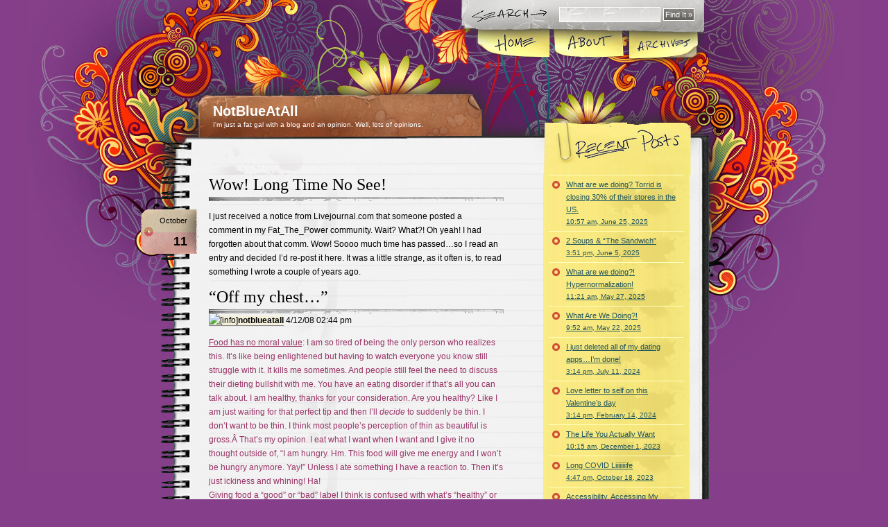

--- FILE ---
content_type: text/html; charset=UTF-8
request_url: https://www.notblueatall.com/archives/wow-long-time-no-see/
body_size: 15509
content:
<!DOCTYPE html PUBLIC "-//W3C//DTD XHTML 1.0 Transitional//EN" "http://www.w3.org/TR/xhtml1/DTD/xhtml1-transitional.dtd">
<html xmlns="http://www.w3.org/1999/xhtml" lang="en-US">

<head profile="http://gmpg.org/xfn/11">
<meta http-equiv="Content-Type" content="text/html; charset=UTF-8" />

<title>NotBlueAtAll  &raquo; Blog Archive   &raquo; Wow! Long Time No See!</title>

<link rel="stylesheet" href="https://www.notblueatall.com/wp-content/themes/notebook-chaos/style.css" type="text/css" media="screen" />
<link rel="alternate" type="application/rss+xml" title="NotBlueAtAll RSS Feed" href="https://www.notblueatall.com/feed/" />
<link rel="pingback" href="https://www.notblueatall.com/xmlrpc.php" />

<meta name='robots' content='max-image-preview:large' />
<link rel="alternate" type="application/rss+xml" title="NotBlueAtAll &raquo; Wow! Long Time No See! Comments Feed" href="https://www.notblueatall.com/archives/wow-long-time-no-see/feed/" />
<link rel="alternate" title="oEmbed (JSON)" type="application/json+oembed" href="https://www.notblueatall.com/wp-json/oembed/1.0/embed?url=https%3A%2F%2Fwww.notblueatall.com%2Farchives%2Fwow-long-time-no-see%2F" />
<link rel="alternate" title="oEmbed (XML)" type="text/xml+oembed" href="https://www.notblueatall.com/wp-json/oembed/1.0/embed?url=https%3A%2F%2Fwww.notblueatall.com%2Farchives%2Fwow-long-time-no-see%2F&#038;format=xml" />
<style id='wp-img-auto-sizes-contain-inline-css' type='text/css'>
img:is([sizes=auto i],[sizes^="auto," i]){contain-intrinsic-size:3000px 1500px}
/*# sourceURL=wp-img-auto-sizes-contain-inline-css */
</style>
<style id='wp-emoji-styles-inline-css' type='text/css'>

	img.wp-smiley, img.emoji {
		display: inline !important;
		border: none !important;
		box-shadow: none !important;
		height: 1em !important;
		width: 1em !important;
		margin: 0 0.07em !important;
		vertical-align: -0.1em !important;
		background: none !important;
		padding: 0 !important;
	}
/*# sourceURL=wp-emoji-styles-inline-css */
</style>
<style id='wp-block-library-inline-css' type='text/css'>
:root{--wp-block-synced-color:#7a00df;--wp-block-synced-color--rgb:122,0,223;--wp-bound-block-color:var(--wp-block-synced-color);--wp-editor-canvas-background:#ddd;--wp-admin-theme-color:#007cba;--wp-admin-theme-color--rgb:0,124,186;--wp-admin-theme-color-darker-10:#006ba1;--wp-admin-theme-color-darker-10--rgb:0,107,160.5;--wp-admin-theme-color-darker-20:#005a87;--wp-admin-theme-color-darker-20--rgb:0,90,135;--wp-admin-border-width-focus:2px}@media (min-resolution:192dpi){:root{--wp-admin-border-width-focus:1.5px}}.wp-element-button{cursor:pointer}:root .has-very-light-gray-background-color{background-color:#eee}:root .has-very-dark-gray-background-color{background-color:#313131}:root .has-very-light-gray-color{color:#eee}:root .has-very-dark-gray-color{color:#313131}:root .has-vivid-green-cyan-to-vivid-cyan-blue-gradient-background{background:linear-gradient(135deg,#00d084,#0693e3)}:root .has-purple-crush-gradient-background{background:linear-gradient(135deg,#34e2e4,#4721fb 50%,#ab1dfe)}:root .has-hazy-dawn-gradient-background{background:linear-gradient(135deg,#faaca8,#dad0ec)}:root .has-subdued-olive-gradient-background{background:linear-gradient(135deg,#fafae1,#67a671)}:root .has-atomic-cream-gradient-background{background:linear-gradient(135deg,#fdd79a,#004a59)}:root .has-nightshade-gradient-background{background:linear-gradient(135deg,#330968,#31cdcf)}:root .has-midnight-gradient-background{background:linear-gradient(135deg,#020381,#2874fc)}:root{--wp--preset--font-size--normal:16px;--wp--preset--font-size--huge:42px}.has-regular-font-size{font-size:1em}.has-larger-font-size{font-size:2.625em}.has-normal-font-size{font-size:var(--wp--preset--font-size--normal)}.has-huge-font-size{font-size:var(--wp--preset--font-size--huge)}.has-text-align-center{text-align:center}.has-text-align-left{text-align:left}.has-text-align-right{text-align:right}.has-fit-text{white-space:nowrap!important}#end-resizable-editor-section{display:none}.aligncenter{clear:both}.items-justified-left{justify-content:flex-start}.items-justified-center{justify-content:center}.items-justified-right{justify-content:flex-end}.items-justified-space-between{justify-content:space-between}.screen-reader-text{border:0;clip-path:inset(50%);height:1px;margin:-1px;overflow:hidden;padding:0;position:absolute;width:1px;word-wrap:normal!important}.screen-reader-text:focus{background-color:#ddd;clip-path:none;color:#444;display:block;font-size:1em;height:auto;left:5px;line-height:normal;padding:15px 23px 14px;text-decoration:none;top:5px;width:auto;z-index:100000}html :where(.has-border-color){border-style:solid}html :where([style*=border-top-color]){border-top-style:solid}html :where([style*=border-right-color]){border-right-style:solid}html :where([style*=border-bottom-color]){border-bottom-style:solid}html :where([style*=border-left-color]){border-left-style:solid}html :where([style*=border-width]){border-style:solid}html :where([style*=border-top-width]){border-top-style:solid}html :where([style*=border-right-width]){border-right-style:solid}html :where([style*=border-bottom-width]){border-bottom-style:solid}html :where([style*=border-left-width]){border-left-style:solid}html :where(img[class*=wp-image-]){height:auto;max-width:100%}:where(figure){margin:0 0 1em}html :where(.is-position-sticky){--wp-admin--admin-bar--position-offset:var(--wp-admin--admin-bar--height,0px)}@media screen and (max-width:600px){html :where(.is-position-sticky){--wp-admin--admin-bar--position-offset:0px}}

/*# sourceURL=wp-block-library-inline-css */
</style>
<style id='classic-theme-styles-inline-css' type='text/css'>
/*! This file is auto-generated */
.wp-block-button__link{color:#fff;background-color:#32373c;border-radius:9999px;box-shadow:none;text-decoration:none;padding:calc(.667em + 2px) calc(1.333em + 2px);font-size:1.125em}.wp-block-file__button{background:#32373c;color:#fff;text-decoration:none}
/*# sourceURL=/wp-includes/css/classic-themes.min.css */
</style>
<link rel="https://api.w.org/" href="https://www.notblueatall.com/wp-json/" /><link rel="alternate" title="JSON" type="application/json" href="https://www.notblueatall.com/wp-json/wp/v2/posts/869" /><link rel="EditURI" type="application/rsd+xml" title="RSD" href="https://www.notblueatall.com/xmlrpc.php?rsd" />
<meta name="generator" content="WordPress 6.9" />
<link rel="canonical" href="https://www.notblueatall.com/archives/wow-long-time-no-see/" />
<link rel='shortlink' href='https://www.notblueatall.com/?p=869' />
</head>
<body><div id="container">
  <div id="search">
    <form method="get" id="searchform" action="https://www.notblueatall.com/">
      <input type="text" value="" name="s" id="s" class="txtField" />
      <input type="submit" id="searchsubmit" class="btnSearch" value="Find It &raquo;" />
    </form>
  </div>
  <div id="menu-holder"><ul id="menu">
  <li id="home"><a href="/">Home</a></li>
  <li id="about"><a href="/?page_id=2">About</a></li>
  <li id="archives"><a href="/archives/">Archives</a></li>
</ul>
</div>
  <div id="title">
    <h2><a href="http://www.notblueatall.com/">NotBlueAtAll</a></h2>
    I&#039;m just a fat gal with a blog and an opinion.  Well, lots of opinions.</div>
</div>
<div id="content">
  <div class="col01">
        <div class="post" id="post-869">
      <h3><a href="https://www.notblueatall.com/archives/wow-long-time-no-see/" rel="bookmark" title="Permanent Link to Wow! Long Time No See!">Wow! Long Time No See!</a></h3>
      <div class="post-inner">
        <div class="date-tab"><span class="month">October</span><span class="day">11</span></div>
        <div class="thumbnail"></div>
		<p>I just received a notice from Livejournal.com that someone posted a comment in my Fat_The_Power community. Wait? What?! Oh yeah! I had forgotten about that comm. Wow! Soooo much time has passed&#8230;so I read an entry and decided I&#8217;d re-post it here. It was a little strange, as it often is, to read something I wrote a couple of years ago.</p>
<div>
<h3>&#8220;Off my chest&#8230;&#8221;</h3>
<div><a href="http://www.livejournal.com/userinfo.bml?user=notblueatall"><img decoding="async" src="http://l-stat.livejournal.com/img/userinfo.gif" alt="[info]" width="17" height="17" /></a><a href="http://www.livejournal.com/users/notblueatall/"><strong>notblueatall</strong></a><strong> </strong>4/12/08     02:44 pm</div>
</div>
<div><a name="cutid1"></a></p>
<div>
<p><span style="color: #993366;"><span style="text-decoration: underline;">Food has no moral value</span>:  I am so tired of being the only person who realizes this. It&#8217;s like  being enlightened but having to watch everyone you know still struggle  with it. It kills me sometimes. And people still feel the need to  discuss their dieting bullshit with me. You have an eating disorder if  that&#8217;s all you can talk about. I am healthy, thanks for your  consideration. Are you healthy? Like I am just waiting for that perfect  tip and then I&#8217;ll <em>decide</em> to suddenly be thin. I don&#8217;t want to  be thin. I think most people&#8217;s perception of thin as beautiful is  gross.Â That&#8217;s my opinion. I eat what I want when I want and I give it no  thought outside of, &#8220;I am hungry. Hm. This food will give me energy and  I won&#8217;t be hungry anymore. Yay!&#8221; Unless I ate something I have a  reaction to. Then it&#8217;s just ickiness and whining! Ha!<br />
Giving food a  &#8220;good&#8221; or &#8220;bad&#8221; label I think is confused with what&#8217;s &#8220;healthy&#8221; or not.  And if you eat a brownie, that&#8217;s not unhealthy. If I make brownies,  they&#8217;re quite healthy! I add extra protein and fruit and stuff and they  are delicious. But eating a Mrs. Field&#8217;s cookie isn&#8217;t &#8220;unhealthy&#8221;  either. It&#8217;s just a cookie. Unless your diet consists of nothing but  cookies, don&#8217;t worry about it.</p>
<p><span style="text-decoration: underline;">Being Fat is the worst thing in the world</span>:  When asked if you could choose to gain 100 LBS. that you could never  lose or lose a hand what would you choose? You&#8217;d be surprised at how  many people choose the hand! Being fat isn&#8217;t the end of the world. To  me. It isn&#8217;t easy, but it&#8217;s not the worst thing a person can go through  either. It&#8217;s not a moral issue. It&#8217;s not a choice. It is what it is. I&#8217;m  Fat. I&#8217;m okay with my Fat. It makes up the body that my husband love&#8217;s  and is attracted to. I love my body because it gets me places and does  things that I like to do. I don&#8217;t hate my body. I may hate my moles (ya  know?!) but not my entire body. I may dislike how my chin looks in a  picture or how my tummy rolls aren&#8217;t always working with me when it  comes to clothing, but whatevs. They&#8217;re my rolls to deal with.Â Not  yours. Don&#8217;t worry yourself about it. I&#8217;m not &#8220;big boned.&#8221; I&#8217;m just fat.  And that&#8217;s okay!<br />
It is especially difficult for me lately when  someone looks at me and I register a thought/emotion in their eyes.  Sometimes it&#8217;s pity. Sometimes it&#8217;s disgust. Sometimes it&#8217;s more like  anger/resentment. Sure every now and then I&#8217;ll get the more welcome &#8220;not  bad&#8221; look or pervy look from people, but not often. It&#8217;s the worst at  Valley Fair/Santana Row. If you&#8217;re unfamiliar, it&#8217;s the uber-designer  shopping mall/district in San Jose. I go there from time to time for  Torrid (mostly) and Samuel&#8217;s Jewelers to get my wedding set serviced (as  per the warranty). This morning in fact I was coming off an escalator  and another gal was getting on. She had dark glasses on, but I could  still see her eyes. She wa swearing a lovely jersy wrap dress in black  with a collar. Cute dress. Her bag was a bit overstated, you know the  giant designer kind that&#8217;s big right now. But she quite obviously looked  me up and down and then tossed her hair to one side as she looked away  dramatically. Giving me the impression that she did not feel I should be  there or anywhere in public. Had she said something she would have  gotten an earful, but we&#8217;re no long a society of outright confrontation.  No, that&#8217;d be awful. We coudln&#8217;t internally judge people by our own  standards that way. No&#8230;prejudice and eye rolling is way better. EW!<br />
I&#8217;ve  noticed lately that older women (and I mean 60&#8217;s &amp; 70&#8217;s and beyond  here&#8230;agists! don&#8217;t get me started) are split between giving me a  pleasant and endearing look or an all out disaproving stare. This amuses  me. Because I don&#8217;t care what people think of me and my fat body. It&#8217;s  mine. If I&#8217;d like an opinion, I&#8217;ll take a poll!</p>
<p><span style="text-decoration: underline;">Fat people are stupid</span>:  People look at me and assume I am stupid because I am fat. Like somehow  the fat spread into my brain meats and deleted the information stored  therein. Ha! My head and brain are of normal size and capacity! I am the  first to admit that I dropped out of High School. It&#8217;s a non-issue for  me. I&#8217;ve worked very hard and reached many varying heights of success  and satisfaction. I&#8217;m no genius, but I&#8217;m no idiot either! Just because I  sound like a valley girl with some street slang thrown in for good  measure (and my pleasure) doesn&#8217;t mean I can&#8217;t give a corporate  presentation that would knock your socks off! My Kung-Fu is the Best!</p>
<p><span style="text-decoration: underline;">Fat people eat too much and most of it is junk/fast food</span>:  This always kills me. I don&#8217;t eat McDonald&#8217;s or Burger King or even red  meat for that matter. I hate McDonald&#8217;s and haven&#8217;t touched the stuff  in years. I will on occasion grab some Taco Bell or Jack in the Box or  Wendy&#8217;s, but that doesn&#8217;t mean I&#8217;m ordering five bags worth of fries and  burgers, either. I don&#8217;t particularly like your typical junk food fair.  I enjoy fresh baked goods made with love. I enjoy cereal like there&#8217;s  no tomorrow&#8230;but that doesn&#8217;t mean I overeat. I eat what is necessary  for my energy needs. I may eat far less than my husband and some  friends, I may eat more. Why does this matter to you? What I eat is my  business, not yours. Don&#8217;t presume that because I&#8217;m taking a bite of  food it&#8217;s what I&#8217;ll be doing all day every day for ever. What amazes me  is how little most people know about food. I&#8217;ve read a lot and  researched a bit and though I&#8217;m no expert I am always amazed at people&#8217;s  insistance on something being &#8220;healthy&#8221; when it is obviously (to me)  not healthy at all.</p>
<p><span style="text-decoration: underline;">Fat people are lonely and will never find a mate</span>:  Bullshit! Ask my friends, I was rarely without a boyfriend. I was a  serial monogamist, but rarely lonely. For me it was simple: Guys like  big boobs and I have them. Ha! There&#8217;s more to it obviously, but my fat  rarely got in the way. I&#8217;ve dated big guys and little guys tall guys and  athletic guys. There is no one type of guy that likes big girls. I  chose my mates based on my own preferences and attractions, not on  size/shape. My husband is of average build (maybe on the skinnier end).  He&#8217;s a solid medium. He doesn&#8217;t sturggle to stay thin or to lose or gain  weight. He loves my bigness and has no problem &#8220;finding&#8221; my girly  bits&#8230;believe me! We are equally attracted to each other (our sex  drives are just in different gears at times) and have a deep, meaningful  and sometimes intellectual relationship. We&#8217;re normal. We&#8217;re best  friends. We&#8217;re in love (ten years as of 4/24/08). My fatness doesn&#8217;t  come up. It&#8217;s not a problem for either of us. He saw no reason why we  shouldn&#8217;t go to Maui and take a helicopter ride (no regrets, it was  beautiful and amazing) and wear a bathing suit on the beaches. While I  was self-conscious at the time, I am so proud that I overcame it and we  had a blast!</p>
<p><span style="text-decoration: underline;">Fat people sit on the couch and watch TV all day/night</span>:  And we jump and play and ride and skip and whatever the hell else we  want. I play some mean badminton! I like to swim (when the pool isn&#8217;t  full of kids) and boogie board (my version of anyhow) and play frisbee  and bocce ball. I&#8217;m not athletic, but I like to be active. I watch TV,  but not all of the time. In fact I don&#8217;t even turn the TV on until the  evening and only when something I want to watch is on. And there&#8217;s  nothing wrong with that. I get great pleasure from TV! Animal Planet and  Nat. Geo. and Comedy Central are my fave channels. But I do love a good  sitcom, too. I&#8217;m not a singular purpose being. Are you?</p>
<p>I didn&#8217;t  choose to be fat anymore than I chose to be a female or have redhair.  It&#8217;s genetics baby! Love it or hate it, but there&#8217;s nothing you can do  about it. It is high time we accept ourselves, our bodies and everyone  else for what they are and stop this unhealthy disordered way of  thinking. It&#8217;s not productive and it turns us all into ugly people. All I  want is autonomy. Don&#8217;t you?</span></p>
<p><span style="color: #993366;"><span style="color: #000000;">If you&#8217;re reading this blog, you already knew all of the above, but I&#8217;m proud of myself for being so passionate about dispelling those myths. I don&#8217;t know that I&#8217;m quite that confrontational now, but I also tend to assume people are okay with the word FAT and am surprised when they look surprised by my frequent use of it. Ha-ha!</span></span></p>
<p><span style="color: #993366;"><span style="color: #000000;">How do you dispel fat myths? What fat myth particularly irks you? How can we all get rid of that myth?<br />
</span></span></p>
</div>
</div>

<!--SocioFluid-->
<script type="text/javascript" src="http://www.sociofluid.com/sf.php?widget=032480-00010304090b0d11"></script><noscript><a href="http://www.sociofluid.com/">SocioFluid</a></noscript>
<!--SocioFluid-->

      </div>
      <div class="meta">posted under <a href="https://www.notblueatall.com/archives/category/blog-2/" rel="category tag">Blog</a>, <a href="https://www.notblueatall.com/archives/category/fat/" rel="category tag">fat</a>, <a href="https://www.notblueatall.com/archives/category/fat-acceptance/" rel="category tag">Fat Acceptance</a>, <a href="https://www.notblueatall.com/archives/category/food-2/" rel="category tag">Food</a>, <a href="https://www.notblueatall.com/archives/category/inspiration/" rel="category tag">inspiration</a></div>
    </div>
    
<!-- You can start editing here. -->

<small>4 Comments to</small>
	<h4 id="comments">&#8220;Wow! Long Time No See!&#8221;</h4>

	<ol class="commentlist">

	
		<li class="alt" id="comment-7192">
			<span class="commentdate"><a href="#comment-7192" title="">On October 12th, 2010 at 9:02 am</a> </span>
            <cite>Rachel</cite> Says:
						<p>&#8220;Because I donâ€™t care what people think of me and my fat body. Itâ€™s mine. If Iâ€™d like an opinion, Iâ€™ll take a poll!&#8221;</p>
<p>I love you!!</p>
<p>I seriously couldn&#8217;t have said it better myself. If I asked for people&#8217;s fucking opinions, I&#8217;d dole out surveys.</p>
<p>Nearly all of the fat myths really piss me off though.</p>
<p>But one that particularly bothers me is the state of the food industry today (which is kinda a separate rant but collides with FA just a little. Heh sorry for the rant to follow!) It&#8217;s not a myth, it&#8217;s a very real thing that bothers me&#8211; the one-sidedness of the &#8220;for your health&#8221; argument.</p>
<p>I think that educating the public about HAES would be a good step towards dispelling fat myths and just improving peoples&#8217; health altogether because almost every so-called &#8220;health&#8221; initiative out there is namely hellbent on making people smaller, rather than actual health measures like cholesterol levels, blood sugar, heart strength, etc. Like there needs to be public health initiatives to put an end to urban food deserts, make healthy foods readily available and more affordable in poor areas, stopping tax breaks and increasing fines for franken-food companies, and educating the public that eating healthy foods and exercising can be done to make you FEEL GOOD and be healthier, not necessarily to lose weight. Because these questionable (but affordable) foods have adverse affects on everyone&#8217;s health&#8211; but it always gets turned into &#8220;hey you should eat this/not eat this because you need to lose weight, fatty&#8221;.</p>
<p>Because if a fat person is seen eating packaged food, or something like McDonalds, these people (namely richsplainers) bitch and scream. Don&#8217;t the poor deluded fatties know that food is just so bad? They should stop what they&#8217;re doing to cook at home more!</p>
<p>But no one screams at unhealthy thin people who eat McDonalds and processed foods.</p>
<p>I say that the so-called concern isn&#8217;t &#8220;health&#8221; unless the person who bitches points a finger at EVERYONE with a Big Mac, not just the fat people seen eating them.</p>
<p>For fuck&#8217;s sake, I&#8217;ve had people open up their frigging mouths to me about what I&#8217;m eating or how much or whatever when really, how is my plate and my body their frigging concern? Unless it&#8217;s a restaurant I didn&#8217;t my tab at?</p>
<p>And yes, then there&#8217;s the myth/assumption that fat people are not okay with the use of &#8220;fat&#8221;: in fact, the use of the words &#8220;big&#8221;, &#8220;curvy&#8221;, etc. piss me off a lot more. Some fat women are both. Some are neither. I could be described as curvy but for fuck&#8217;s sake I am not BIG. At a size 16 and a towering 5&#8217;2&#8243;, I am not fucking big and want to punch out every single person who tries to use that euphemism around me.</p>
<p> I am FAT dammit. It is not a dirty, shame-ridden word. It is a mere descriptor, like saying I am short, brunette, tattooed, and pissed off. 🙂</p>
<p>But I think when someone says &#8220;You&#8217;re not fat!&#8221; they mean it as in &#8220;you&#8217;re not (choose one or more of the following) smelly, lazy, etc.&#8221; and the things our society associates with fat.</p>
<p>Rant over. 🙂</p>

		</li>

	
	
		<li class="" id="comment-7197">
			<span class="commentdate"><a href="#comment-7197" title="">On October 12th, 2010 at 12:10 pm</a> </span>
            <cite>Not Blue at All</cite> Says:
						<p>I love you, too! And I am with you on this 100%! I do think that it is up to the self-accepting/fat accepting among us to push the FAT envelope, so to speak, and reclaim what&#8217;s become a dirty word. Man, you&#8217;ve got to see Marilyn Wann do her Fat Libs or other such things. If you haven&#8217;t read her book &#8220;Fat! So?&#8221; you must! It&#8217;s right up your alley. Ha-ha!<br />
It is amazing how not very long ago I was calling myself a &#8220;big gal&#8221; and now I&#8217;m just fat. I prefer it, too. It makes others squirm, which is a bit fun I must admit, but it also makes them realize that it&#8217;s not a swear (I hope) or worse, ya know?<br />
You rock, girl!</p>

		</li>

	
	
		<li class="alt" id="comment-7203">
			<span class="commentdate"><a href="#comment-7203" title="">On October 12th, 2010 at 6:01 pm</a> </span>
            <cite>Rachel</cite> Says:
						<p>Totally agree! I&#8217;m so tired of &#8220;fat&#8221; always being in a pejorative context, like it immediately means an insult&#8230;when it&#8217;s just a descriptor. Hell, in other cultures &#8220;fat&#8221; means something good&#8211; like in China, &#8220;fat&#8221; is used to describe someone who appears well to do, regardless of their body type!</p>
<p>I definitely want to read Marilyn Wann&#8217;s book since I heard so much about it!</p>
<p>And I&#8217;m all about pushing the envelope and then some. Look out, I don&#8217;t fall within the confines of a Flat Rate Priority envelope! 🙂</p>

		</li>

	
	
		<li class="" id="comment-7223">
			<span class="commentdate"><a href="#comment-7223" title="">On October 13th, 2010 at 9:12 am</a> </span>
            <cite>Not Blue at All</cite> Says:
						<p>YES! Also, this killed me, &#8220;I donâ€™t fall within the confines of a Flat Rate Priority envelope!&#8221;</p>

		</li>

	
	
	</ol>

 



<form action="http://www.notblueatall.com/wp-comments-post.php" method="post" id="commentform">
<p><label for="author"><span class="name">Name:</span></label> <input type="text" name="author" id="author" value="" size="22" tabindex="2" class="comment-field" /></p>
<p><label for="email"><span class="email">Email:</span></label> <input type="text" name="email" id="email" value="" size="22" tabindex="3" class="comment-field" />
<span class="txt-email-sub">Email will not be published</span></p>
<p><label for="url"><span class="website">Website Address:</span></label> <input type="text" name="url" id="url" value="" size="22" tabindex="4" class="comment-field" />
<span class="txt-website-example">Website example</span></p>
<p><span class="comments">Your Comment:</span> <textarea name="comment" id="comment" rows="10" tabindex="1" class="comment-box"></textarea></p>
<!--<p><small><strong>XHTML:</strong> You can use these tags: &lt;a href=&quot;&quot; title=&quot;&quot;&gt; &lt;abbr title=&quot;&quot;&gt; &lt;acronym title=&quot;&quot;&gt; &lt;b&gt; &lt;blockquote cite=&quot;&quot;&gt; &lt;cite&gt; &lt;code&gt; &lt;del datetime=&quot;&quot;&gt; &lt;em&gt; &lt;i&gt; &lt;q cite=&quot;&quot;&gt; &lt;s&gt; &lt;strike&gt; &lt;strong&gt; </small></p>-->
<p><input name="submit" type="submit" id="submit" class="btnComment" tabindex="5" value="Add Comment &raquo;" />
<input type="hidden" name="comment_post_ID" value="869" />
</p>
<p style="display: none;"><input type="hidden" id="akismet_comment_nonce" name="akismet_comment_nonce" value="cc595b2983" /></p><p style="clear: both;" class="subscribe-to-comments">
			<input type="checkbox" name="subscribe" id="subscribe" value="subscribe" style="width: auto;" />
			<label for="subscribe">Notify me of followup comments via e-mail</label>
			</p><p style="display: none !important;" class="akismet-fields-container" data-prefix="ak_"><label>&#916;<textarea name="ak_hp_textarea" cols="45" rows="8" maxlength="100"></textarea></label><input type="hidden" id="ak_js_1" name="ak_js" value="174"/><script>document.getElementById( "ak_js_1" ).setAttribute( "value", ( new Date() ).getTime() );</script></p></form>

        <div class="post-nav"><span class="previous"></span><span class="next"></span></div>
      </div>
  <div class="col02">
    <div class="recent-posts">
    	    <ul>
    <li><a href="https://www.notblueatall.com/archives/what-are-we-doing-torrid-is-closing-30-of-their-stores-in-the-us/">What are we doing? Torrid is closing 30% of their stores in the US.<br />
    <span class="listMeta">10:57 am, June 25, 2025</span></a></li>
    </ul>
        <ul>
    <li><a href="https://www.notblueatall.com/archives/2-soups-the-sandwich/">2 Soups &amp; &#8220;The Sandwich&#8221;<br />
    <span class="listMeta">3:51 pm, June 5, 2025</span></a></li>
    </ul>
        <ul>
    <li><a href="https://www.notblueatall.com/archives/what-are-we-doing-hypernormalization/">What are we doing?! Hypernormalization!<br />
    <span class="listMeta">11:21 am, May 27, 2025</span></a></li>
    </ul>
        <ul>
    <li><a href="https://www.notblueatall.com/archives/what-are-we-doing/">What Are We Doing?!<br />
    <span class="listMeta">9:52 am, May 22, 2025</span></a></li>
    </ul>
        <ul>
    <li><a href="https://www.notblueatall.com/archives/i-just-deleted-all-of-my-dating-appsim-done/">I just deleted all of my dating apps…I&#8217;m done!<br />
    <span class="listMeta">3:14 pm, July 11, 2024</span></a></li>
    </ul>
        <ul>
    <li><a href="https://www.notblueatall.com/archives/love-letter-to-self-on-this-valentines-day/">Love letter to self on this Valentine&#8217;s day<br />
    <span class="listMeta">3:14 pm, February 14, 2024</span></a></li>
    </ul>
        <ul>
    <li><a href="https://www.notblueatall.com/archives/the-life-you-actually-want/">The Life You Actually Want<br />
    <span class="listMeta">10:15 am, December 1, 2023</span></a></li>
    </ul>
        <ul>
    <li><a href="https://www.notblueatall.com/archives/long-covid-liiiiiiiife/">Long COVID Liiiiiiiife<br />
    <span class="listMeta">4:47 pm, October 18, 2023</span></a></li>
    </ul>
        <ul>
    <li><a href="https://www.notblueatall.com/archives/accessibility-accessing-my-ability/">Accessibility, Accessing My Ability…<br />
    <span class="listMeta">12:59 pm, October 11, 2023</span></a></li>
    </ul>
        <ul>
    <li><a href="https://www.notblueatall.com/archives/close-to-the-chest/">Close To The Chest<br />
    <span class="listMeta">2:16 pm, September 28, 2023</span></a></li>
    </ul>
        </div>
    <div class="postit-bottom">&nbsp;</div>
    <!-- Begin FeedBurner Link -->
<a href="http://feeds.feedburner.com/notblueatall"
title="Subscribe to my feed" rel="alternate" type="application/rss+xml" class="feedBurner">Subscribe to my feed</a>
<!-- End FeedBurner Link -->

<div class="categories-upper"></div>
<div class="categories">
  <ul>
    	<li class="cat-item cat-item-1325"><a href="https://www.notblueatall.com/archives/category/abuse-2/">Abuse</a>
</li>
	<li class="cat-item cat-item-23"><a href="https://www.notblueatall.com/archives/category/art/">Art</a>
</li>
	<li class="cat-item cat-item-197"><a href="https://www.notblueatall.com/archives/category/bargains/">Bargains</a>
</li>
	<li class="cat-item cat-item-828"><a href="https://www.notblueatall.com/archives/category/blog-2/">Blog</a>
</li>
	<li class="cat-item cat-item-221"><a href="https://www.notblueatall.com/archives/category/bullshit/">Bullshit</a>
</li>
	<li class="cat-item cat-item-583"><a href="https://www.notblueatall.com/archives/category/buzz/">Buzz</a>
</li>
	<li class="cat-item cat-item-7"><a href="https://www.notblueatall.com/archives/category/crafts/">Crafts</a>
</li>
	<li class="cat-item cat-item-24"><a href="https://www.notblueatall.com/archives/category/decor/">Decor</a>
</li>
	<li class="cat-item cat-item-58"><a href="https://www.notblueatall.com/archives/category/diy/">DIY</a>
</li>
	<li class="cat-item cat-item-161"><a href="https://www.notblueatall.com/archives/category/easy/">Easy</a>
</li>
	<li class="cat-item cat-item-229"><a href="https://www.notblueatall.com/archives/category/equal-rights/">Equal Rights</a>
</li>
	<li class="cat-item cat-item-61"><a href="https://www.notblueatall.com/archives/category/etsy/">Etsy</a>
</li>
	<li class="cat-item cat-item-124"><a href="https://www.notblueatall.com/archives/category/fashion/">fashion</a>
</li>
	<li class="cat-item cat-item-113"><a href="https://www.notblueatall.com/archives/category/fat/">fat</a>
</li>
	<li class="cat-item cat-item-227"><a href="https://www.notblueatall.com/archives/category/fat-acceptance/">Fat Acceptance</a>
</li>
	<li class="cat-item cat-item-1635"><a href="https://www.notblueatall.com/archives/category/fattiboombalatti/">Fattiboombalatti</a>
</li>
	<li class="cat-item cat-item-829"><a href="https://www.notblueatall.com/archives/category/food-2/">Food</a>
</li>
	<li class="cat-item cat-item-190"><a href="https://www.notblueatall.com/archives/category/free/">Free</a>
</li>
	<li class="cat-item cat-item-852"><a href="https://www.notblueatall.com/archives/category/fun-2/">FUN!</a>
</li>
	<li class="cat-item cat-item-830"><a href="https://www.notblueatall.com/archives/category/gluten-free/">Gluten-free</a>
</li>
	<li class="cat-item cat-item-28"><a href="https://www.notblueatall.com/archives/category/inspiration/">inspiration</a>
</li>
	<li class="cat-item cat-item-308"><a href="https://www.notblueatall.com/archives/category/movies/">movies</a>
</li>
	<li class="cat-item cat-item-22"><a href="https://www.notblueatall.com/archives/category/music/">Music</a>
</li>
	<li class="cat-item cat-item-428"><a href="https://www.notblueatall.com/archives/category/news/">news</a>
</li>
	<li class="cat-item cat-item-295"><a href="https://www.notblueatall.com/archives/category/oh-daddy/">Oh Daddy!</a>
</li>
	<li class="cat-item cat-item-1264"><a href="https://www.notblueatall.com/archives/category/podcast-2/">Podcast</a>
</li>
	<li class="cat-item cat-item-47"><a href="https://www.notblueatall.com/archives/category/podcasts/">Podcasts</a>
</li>
	<li class="cat-item cat-item-228"><a href="https://www.notblueatall.com/archives/category/politics/">Politics</a>
</li>
	<li class="cat-item cat-item-1097"><a href="https://www.notblueatall.com/archives/category/rad-fatty-alert/">Rad Fatty Alert</a>
</li>
	<li class="cat-item cat-item-358"><a href="https://www.notblueatall.com/archives/category/reviews/">Reviews</a>
</li>
	<li class="cat-item cat-item-48"><a href="https://www.notblueatall.com/archives/category/sex/">Sex</a>
</li>
	<li class="cat-item cat-item-6"><a href="https://www.notblueatall.com/archives/category/shopping/">Shopping</a>
</li>
	<li class="cat-item cat-item-1086"><a href="https://www.notblueatall.com/archives/category/tank-top-tuesday-2/">Tank Top Tuesday!!!</a>
</li>
	<li class="cat-item cat-item-762"><a href="https://www.notblueatall.com/archives/category/television/">Television</a>
</li>
	<li class="cat-item cat-item-1274"><a href="https://www.notblueatall.com/archives/category/tell-me-tuesday/">Tell Me Tuesday</a>
</li>
	<li class="cat-item cat-item-1275"><a href="https://www.notblueatall.com/archives/category/tmi-tuesday/">TMI Tuesday</a>
</li>
	<li class="cat-item cat-item-1"><a href="https://www.notblueatall.com/archives/category/uncategorized/">Uncategorized</a>
</li>
  </ul>
</div>
<div class="categories-btm"></div>

<div class="links">
<ul>
<li><a href="http://awellroundedventure.com/">A Well-Rounded Venture</a></li>
<li><a href="http://adipositivity.phototage.com/archives/9478_1745602162/352254" title="Not Safe For Work: Naked Fat People! Woo!">adipositivity</a></li>
<li><a href="http://www.bigfatblog.com/" title="FA Blog">Big Fat Blog</a></li>
<li><a href="http://www.bodylovewellness.com">Body Love Wellness</a></li>
<li><a href="http://www.bust.com/" title="Great Magazine, place to shop and blog!">BUST</a></li>
<li><a href="http://cakewrecks.blogspot.com/" title="Hilarity and fun with cakes!">Cake Wrecks</a></li>
<li><a href="http://www.cuddlebunny.etsy.com" title="custom and couture retro-inspired pieces for sizes 12-28">Cupcake &#038; Cuddlebunny</a></li>
<li><a href="http://www.eshakti.com/default.asp" title="Fabulous Indian Clothing for all Sizes">E-Shakti</a></li>
<li><a href="http://familyfeedingdynamics.com/" title="Fantastic blog discussing food issues for all">Family Feeding Dynamic</a></li>
<li><a href="https://fatheffalump.wordpress.com">Fat Heffalump</a></li>
<li><a href="http://www.fatlotofgood.org.au" title="Bri, FA blogger, Fabulous lady &amp; Keeper of the &#8220;Notes from the Fatosphere&#8221; feed">Fat Lot Of Good</a></li>
<li><a href="http://www.junkfoodscience.blogspot.com/" title="Critical examinations of studies and news on food, weight, health and healthcare that mainstream media misses.">Junk Food Science</a></li>
<li><a href="https://living400lbs.wordpress.com">Living 400 lbs</a></li>
<li><a href="http://www.mags4cheap.com/magazines/index.php?osCsid=f34404dfdf01ad6e7c9f482cca2af659" title="seriously, cheap magazine subscriptions!">Magazines 4 Cheap</a></li>
<li><a href="http://manolobig.com/" title="Fat Fashion Blog">Manolo for the Big Girl</a></li>
<li><a href="http://www.margaretcho.com/blog/" title="Margaret Cho&#8217;s Blog">Margaret Cho</a></li>
<li><a href="http:www.minimalista.etsy.com" title="Love Frida Kahlo? So does she! And she does Custom shirts! She did one for me!">Minimalista</a></li>
<li><a href="http://notblueatall.tumblr.com/" title="Cheggit">My Tumblr Page</a></li>
<li><a href="https://twitter.com/#!/Notblueatall">My Twitter</a></li>
<li><a href="http://www.perpetualkid.com/" title="Fun Place to Shop">Perpetual Kid</a></li>
<li><a href="https://www.paypal.com/cgi-bin/webscr?cmd=_s-xclick&#038;hosted_button_id=UAMF3ALXN26R8" title="Donate $1 or more to keep this blog going.">Please Consider Donating To This Blog</a></li>
<li><a href="http://www.ponyboypress.etsy.com" title="Zines, FA stuff and more!">Pony Boy Press</a></li>
<li><a href="http://www.questionablecontent.net/" title="Best web comic ever! Read from the beginning&#8230;DO IT!!!">Questionable Content (Web Comic)</a></li>
<li><a href="http://sew-misunderstood.blogspot.com/" title="Psycho Sue will teach us all a thing or two!">Sew Misunderstood</a></li>
<li><a href="http://shakespearessister.blogspot.com/">Shakesville</a></li>
<li><a href="http://www.sustenanceaside.com/" title="cooking is like love. it should be entered into with abandon or not at all. â€“ harriet van horne">Sustenance Aside</a></li>
<li><a href="http://thebustytraveler.blogspot.com/">The busty Traveler</a></li>
<li><a href="http://www.thehungersite.com/clickToGive/home.faces?siteId=1" title="Shopping with a cause!">The Hunger Site</a></li>
<li><a href="http://www.therotund.com/" title="FA Blogger of Fabulosity!">The Rotund</a></li>
</ul>
</div>
<div class="side-meta">
  <ul>
        <li>
      <a href="https://www.notblueatall.com/wp-login.php">Log in</a>    </li>
    <li><a href="http://validator.w3.org/check/referer" title="This page validates as XHTML 1.0 Transitional">Valid <abbr title="eXtensible HyperText Markup Language">XHTML</abbr></a></li>
    <li><a href="http://gmpg.org/xfn/"><abbr title="XHTML Friends Network">XFN</abbr></a></li>
    <li><a href="http://wordpress.org/" title="Powered by WordPress, state-of-the-art semantic personal publishing platform.">WordPress</a></li>
      </ul>
</div>  </div>
  <br clear="all" />
</div>
<div id="footer-holder">
  <div class="footer"></div>
  <div class="txt">
    <!--        <p>Hi there! *Waves* What is this? Who am I?</p>
<p>I&#8217;m a bad ass fat ass! I&#8217;m a writer and a fat activist. I fight for equality and stand up for the underdog. I am passionate and seek out the creative outlets and adventures in the world. Honesty, equality and respect matter to me most. I have found that I am my most authentic and best self when helping and supporting others. I share my life&#8217;s stories and mysteries so that others may find their own light within.</p>
<p>I&#8217;m forty, hot, fat, single and sassy! I am one of those people that doesn&#8217;t do things half-assed. I do tend to wear my heart on my sleeve, but I also won&#8217;t take any shit. I throw my whole self into things and generally reap the benefits of that. I have at least two songs in my head at any given moment. I have been known to communicate through song lyrics, Simpsons, and movie quotes, but I try to keep it in check. I&#8217;m hilarious, but rarely obnoxious.</p>
<p>On this blog you&#8217;ll find me talking about a range of topics both personal and not. I write a lot aboutÂ fat acceptance, self-acceptance, self-care, my own abuse survival, fatshion, activism, events and so very much more. This blog is a process, a journey. It helps me sort out my thoughts and share my story. Through this blog, I have met good friends, made connections with fellow abuse survivors and so many badasses.</p>
<p>This blog is about a lot of things, but always things that mean something to me, personally. This also means that I talk a lot about fat.Â  Say it with me now: FAT! Itâ€™s okay, I like the word. What donâ€™t I like? Morbidly Obese! If youâ€™ve ever met me, well, youâ€™d know that thereâ€™s nothing morbid about me!Â  Also, the diet industry? Um, no. Oh, you still think that <a href="http://kateharding.net/faq/but-dont-you-realize-fat-is-unhealthy/">Fat is Unhealthy? Read this</a>!</p>
<p>I encourage discussion and suggestions. My only â€œruleâ€ is that this all be done without prejudice or rudeness. I mean, câ€™mon! <strong>Manners are FREE, use them freely!!!</strong> =0)</p>
<p>Thanks for stopping by&#8230;</p>
<p>Rad Fatty Love to All!<br />
&lt;3<br />
S</p>
<p><a href="http://www.notblueatall.com/wp-content/uploads/2008/12/9371181417_732a98cd39_b-2.jpg"><img loading="lazy" decoding="async" class="aligncenter size-medium wp-image-4069" title="9371181417_732a98cd39_b (2)" src="http://www.notblueatall.com/wp-content/uploads/2008/12/9371181417_732a98cd39_b-2-300x200.jpg" alt="" width="300" height="200" srcset="https://www.notblueatall.com/wp-content/uploads/2008/12/9371181417_732a98cd39_b-2-300x200.jpg 300w, https://www.notblueatall.com/wp-content/uploads/2008/12/9371181417_732a98cd39_b-2.jpg 1024w" sizes="auto, (max-width: 300px) 100vw, 300px" /></a></p>
<p><img loading="lazy" decoding="async" class="aligncenter size-medium wp-image-5249" src="http://www.notblueatall.com/wp-content/uploads/2017/12/Screenshot-2017-12-17-at-11.13.32-PM-298x300.png" alt="" width="298" height="300" srcset="https://www.notblueatall.com/wp-content/uploads/2017/12/Screenshot-2017-12-17-at-11.13.32-PM-298x300.png 298w, https://www.notblueatall.com/wp-content/uploads/2017/12/Screenshot-2017-12-17-at-11.13.32-PM-150x150.png 150w, https://www.notblueatall.com/wp-content/uploads/2017/12/Screenshot-2017-12-17-at-11.13.32-PM.png 395w" sizes="auto, (max-width: 298px) 100vw, 298px" /></p>
<p>&nbsp;</p>
         -->


<center><p>&copy; 2014 Sarah Redman</p></center>
  </div>

<!--  <span class="smashing"><a href="http://jobs.smashingmagazine.com">Smashing Magazine</a></span> -->
<span class="rss"><a href="http://feeds.feedburner.com/notblueatall">RSS</a></span>


<!-- Start of StatCounter Code -->
<script type="text/javascript">
var sc_project=4307357; 
var sc_invisible=1; 
var sc_partition=54; 
var sc_click_stat=1; 
var sc_security="b3589c48"; 
</script>

<script type="text/javascript" src="http://www.statcounter.com/counter/counter.js"></script><noscript><div class="statcounter"><a title="free hit counter" href="http://www.statcounter.com/free_hit_counter.html" target="_blank"><img class="statcounter" src="http://c.statcounter.com/4307357/0/b3589c48/1/" alt="free hit counter" ></a></div></noscript>
<!-- End of StatCounter Code -->

<!-- Start of Google Analytics Code -->
<script type="text/javascript">
var gaJsHost = (("https:" == document.location.protocol) ? "https://ssl." : "http://www.");
document.write(unescape("%3Cscript src='" + gaJsHost + "google-analytics.com/ga.js' type='text/javascript'%3E%3C/script%3E"));
</script>
<script type="text/javascript">
var pageTracker = _gat._getTracker("UA-6703940-1");
pageTracker._initData();
pageTracker._trackPageview();
</script>
<!-- End of Google Analytics Code -->
<a href="http://www.edveri.com/chelsea-c-734.html">Maillots Chelsea de haute qualité en ligne</a>
<a href="http://www.edveri.com/liverpool-c-742.html">maillot de foot rose</a>
<a href="http://www.edveri.com/leicester-city-c-744.html">maillot foot paris</a>
<a href="http://www.edveri.com/europe-fc-c-745.html">maillot foot promo</a>
<a href="http://www.edveri.com/bayern-de-munich-fc-c-747.html">Maillots Bayern de Munich de haute qualité en ligne</a>
<a href="http://www.edveri.com/ac-milan-c-758.html">maillot foot manches longues</a>
<a href="http://www.edveri.com/roma-c-762.html">maillot football</a>
<a href="http://www.edveri.com/olympique-de-marsella-c-766.html">Jerseys Olympique de Marsella de la meilleure qualité en ligne</a>
<a href="http://www.edveri.com/paris-saint-germain-c-767.html">Chemises et maillots PSG à rabais</a>
<a href="http://www.owlhits.com/kids-national-665-c-665.html">pantalones cortos</a>
<a href="http://www.owlhits.com/kids-clubs-664-c-664.html">pantalones cortos</a>
<a href="http://www.owlhits.com/adidas-309-c-309.html">zapatos baratos Adidas</a>
<a href="http://www.owlhits.com/nike-c-312.html">venta</a>
<a href="http://www.owlhits.com/national-team-363-c-363.html">equipaciones de España</a>
<a href="http://www.owlhits.com/national-team-363-c-363.html">equipaciones de Francia</a>
<a href="http://www.malimor.com/olympique-de-marsella-c-766.html">Maglia Atletico Madrid</a>
<a href="http://www.malimor.com/paris-saint-germain-c-767.html">Maglia Paris Saint Germain</a>
<a href="http://www.malimor.com/club-america-aguilas-c-778.html">Maglia Club America Prima 2016/2017</a>
<a href="http://www.malimor.com/unal-tigers-c-958.html">Maglia Bambino Tigers Terza 2017/2018</a>
<a href="http://www.malimor.com/los-angeles-galaxy-c-784.html">Thailandia Maglia Los Angeles Galaxy Prima 2016/2017</a>
<a href="http://www.topdoe.com/spain-c-479.html">Spain soccer jerseys wholesale</a>
<a href="http://www.topdoe.com/real-madrid-c-715.html">Real Madrid soccer jerseys wholesale</a>
<a href="http://www.topdoe.com/fc-barcelona-c-716.html">FC Barcelona soccer jerseys wholesale</a>
<a href="http://www.topdoe.com/atletico-de-madrid-c-717.html">Atlético De Madrid soccer jerseys wholesale</a>
</div>
</body></html>

--- FILE ---
content_type: text/css
request_url: https://www.notblueatall.com/wp-content/themes/notebook-chaos/style.css
body_size: 2126
content:
/*
    Theme Name: Notepad Chaos
    Theme URI: http://www.evaneckard.com/
    Description: Notepad Chaos is a wordpress theme by <a href="http://www.evaneckard.com">Evan Eckard</a>
    Version: 1.0
    Author: Evan Eckard
    Author URI: http://www.evaneckard.com/
*/


body {
	background:url(images/page-back.jpg) no-repeat top center #853f8a;
	margin:0;
	font-family: Tahoma, Arial, Helvetica, sans-serif;
}
#container {
	width:819px;
	margin:0 auto;
	position:relative;
	height:252px;
}

/* search form */

#search {
	position:absolute;
	text-align:right;
	width:250px;
	left:520px;
	top:10px;
	z-index:100;
}
#search form {
	padding:0;
	margin:0;
}
#search .txtField {
	border:1px solid #fff;
	width:138px;
	margin:0;
	padding:3px;
	font-family: Tahoma, Arial, Helvetica, sans-serif;
	font-size:12px;
	background:url(images/search-back.gif) transparent;
}
#search .btnSearch {
	border:1px solid #fff;
	color:#fff;
	margin:0;
	padding:2px;
	font-family: Tahoma, Arial, Helvetica, sans-serif;
	font-size:11px;
	background:url(images/btn-back.gif) transparent;
}


/* menu */

#menu-holder {
	position:absolute;
	top:43px;
	left:457px;
	width:319px;
	overflow:hidden;
}
#menu {
	width:319px;
	height:42px;
	margin:0;
	padding:0;
	position:relative;
}
#menu li {
	margin:0;
	padding:0;
	list-style:none;
	position:absolute;
	top:0;
}
#menu li, #menu a {
	height:42px;
	display:block;
}
#home {
	text-indent:-300em;
	overflow:hidden;
	left:0px;
	width:107px;
}
#about {
	text-indent:-300em;
	overflow:hidden;
	left:107px;
	width:107px;
}
#archives {
	text-indent:-300em;
	overflow:hidden;
	left:214px;
	width:106px;
}



#home a:hover {
	background:transparent url(images/menu.jpg) 0px 0px no-repeat;
}
#about a:hover {
	background:transparent url(images/menu.jpg) -107px 0px no-repeat;
}
#archives a:hover {
	background:transparent url(images/menu.jpg) -214px 0px no-repeat;
}


/* blog title */

#title {
	position:absolute;
	top:149px;
	left:76px;
	color:#fff;
	font-family: Tahoma, Arial, Helvetica, sans-serif;
	font-size:10px;
	width:370px;
	overflow:hidden;
}
#title h2 {
	color:#fff;
	font-size:20px;
	margin:0 0 2px;
}
#title a {
	color:#fff;
	text-decoration:none;
}
#title a:hover {
	color:#fff;
	text-decoration:none;
	border-bottom:1px solid #e7d8cf;
}


/* content */

#content {
	background:url(images/notepad-back.gif) repeat-y;
	width:764px;
	margin:0 auto;
	padding-right:55px;
}
#content blockquote {
	padding:0 0 0 30px;
	background:url(images/blockquote.gif) no-repeat 0 50%;
}
#content .col01 {
	float:left;
	padding-left:70px;
	width:425px;
	font-size:12px;
	line-height:20px;
}
#content .col01 h3 {
	font-size:24px;
	line-height:28px;
	font-weight:normal;
	font-family: Times New Roman, Times, Georgia, erif;
	margin:0;
	padding:0 0 10px;
	background:url(images/line.gif) repeat-x bottom;
}
#content .col01 h4 {
	font-size:18px;
	line-height:22px;
	font-weight:normal;
	font-family: Times New Roman, Times, Georgia, erif;
	margin:0;
	padding:0 0 16px;
	background:url(images/line.gif) repeat-x bottom;
}
#content .col01 h3 a {
	color:#000;
	text-decoration:none;
}
#content .col01 h3 a:hover {
	background-color:#f4f0db;
}
#content .col01 .post {
	padding-bottom:30px;
}
#content .col01 .thumbnail {
	float:right;
	margin:10px 0 10px 10px;
}
#content .col01 .meta {
	font-size:11px;
	text-align:right;
	background:url(images/line.gif) repeat-x;
	padding-top:8px;
}
#content .col01 .post-inner {
	position:relative;
}
#content .col01 .post-inner .date-tab {
	position:absolute;
	top:0px;
	left:-98px;
	height:64px;
	width:83px;
	background:url(images/date-tab.gif) no-repeat;
}
#content .col01 .thumbnail {
	float:right;
	margin:12px 0 12px 12px;
}
.month {
	text-align:right;
	display:block;
	padding:6px 16px 6px 0;
	font-size:11px;
}
.day {
	text-align:right;
	display:block;
	padding:4px 16px 2px 0;
	font-size:18px;
	font-weight:bold;
}
#content .col01 .post-inner a {
	color:#000;
	position:relative;
	text-decoration:none;
	border-bottom:1px solid #868585;
	background:#f4f0db;
}
#content .col01 .post-inner a:hover {
	color:#000;
	text-decoration:none;
	border-bottom:1px solid #000;
	background:#fffbc1;
}
#content .col01 .meta a {
	color:#000;
	text-decoration:none;
	border-bottom:1px solid #868585;
}
#content .col01 .meta a:hover {
	color:#000;
	text-decoration:none;
	border-style:none;
}


#content .col02 {
	float:right;
	width:212px;
	font-size:11px;
	line-height:16px;
}
#content .col02 .recent-posts {
	width:212px;
	background:url(images/postitBack.gif) repeat-y;
}
#content .col02 .recent-posts ul {
	padding:0;
	margin:0;
}
#content .col02 .recent-posts ul li {
	font-size:11px;
	line-height:18px;
	list-style:none;
	padding:0;
	margin:0;
}
#content .col02 .recent-posts ul li .listMeta {
	font-size:10px;
}
#content .col02 .recent-posts ul li a {
	color:#21565E;
	border-top:1px solid #ffffbe;
	display:block;
	width:170px;
	margin:0 auto;
	padding:4px 0 4px 25px;
	background:url(images/bullet-postit.gif) no-repeat 5px 8px;
}
#content .col02 .recent-posts ul li a:hover {
	text-decoration:none;
	color:#000;
	background:url(images/bullet-postit-on.gif) no-repeat 5px 8px #ff5092;
}
#content .col02 .postit-bottom {
	width:188px;
	height:62px;
	background:url(images/postit-bottom.gif) no-repeat;
	padding:12px 12px 0;
	font-size:11px;
	text-align:right;
}
#content .col02 .postit-bottom a {
	color:#21565E;
}
#content .col02 .postit-bottom a:hover {
	color:#21565E;
	text-decoration:none;
}

#content .col02 .categories-upper {
	height:124px;
	background:url(images/categories-upper.gif) no-repeat;
}
#content .col02 .categories {
	background:url(images/categories-back.gif) repeat-y;
}
#content .col02 .categories ul {
	margin:0;
	padding:0;
}
#content .col02 .categories ul li {
	font-size:11px;
	line-height:18px;
	list-style:none;
}
#content .col02 .categories ul li a {
	color:#21565E;
	margin:0 auto;
	display:block;
	width:170px;
	padding:4px 0 4px 25px;
	background:url(images/bullet-postit.gif) no-repeat 5px 8px;
}
#content .col02 .categories ul li a:hover {
	text-decoration:none;
	color:#000;
	background:url(images/bullet-postit-on.gif) no-repeat 5px 8px #ff5092;
}
#content .col02 .categories-btm {
	height:68px;
	background:url(images/categories-btm.gif) no-repeat;
}


#content .col02 .links {
	background:url(images/txt-friends-links.gif) no-repeat 50% 8px;
	padding-top:20px;
}
#content .col02 .links ul {
	margin:0 0 20px;
	padding:0;
}
#content .col02 .links ul li {
	font-size:11px;
	line-height:18px;
	list-style:none;
	background:url(images/line-inner.gif) no-repeat bottom;
}
#content .col02 .links ul li a {
	color:#21565E;
	margin:0 auto;
	display:block;
	width:212px;
	padding:6px 0;
}
#content .col02 .links ul li a:hover {
	text-decoration:none;
	color:#000;
}

#content .col02 .side-meta {
	background:url(images/txt-misc-debris.gif) no-repeat top right;
}
#content .col02 .side-meta ul {
	margin:10px 0;
	padding:0;
}
#content .col02 .side-meta ul li {
	font-size:10px;
	line-height:14px;
	list-style:none;
}
#content .col02 .side-meta ul li a {
	color:#21565E;
	margin:0 auto;
	display:block;
	width:212px;
	padding:2px 0;
}
#content .col02 .side-meta ul li a:hover {
	text-decoration:none;
	color:#000;
}


/* footer */

#footer-holder {
	width:819px;
	margin:0 auto;
	position:relative;
}
#footer-holder .footer {
	width:932px;
	height:300px;
	position:absolute;
	top:0px;
	left:-54px;
	background:url(images/footer.jpg) no-repeat;
	z-index:100;
}
#footer-holder .txt a {
	color:#000;
}
#footer-holder .txt a:hover {
	color:#000;
	text-decoration:none;
}
#footer-holder .txt {
	width:480px;
	position:absolute;
	top:116px;
	left:186px;
	font-size:11px;
	line-height:16px;
	color:#000;
	z-index:105;
	height:60px;
	overflow:hidden;
}
#footer-holder .smashing a {
	width:66px;
	height:61px;
	position:absolute;
	top:160px;
	left:709px;
	font-size:11px;
	text-indent:-400px;
	z-index:102;
	overflow:hidden;
	background:url(images/logo-smashing.gif) no-repeat 0 0;
}
#footer-holder .smashing a:hover {
	background:url(images/logo-smashing.gif) no-repeat 0 -61px;
}
#footer-holder .rss a {
	width:55px;
	height:55px;
	position:absolute;
	top:165px;
	left:130px;
	font-size:11px;
	text-indent:-400px;
	z-index:103;
	overflow:hidden;
	background:url(images/icon-rss.gif) no-repeat 0 0;
}


/* next previous */

.previous a {
	float:left;
	width:93px;
	height:33px;
	text-indent:-400px;
	background:url(images/link-older.gif) no-repeat 0 0;
	overflow:hidden;
}
.previous a:hover {
	background:url(images/link-older.gif) no-repeat 0 -33px;
}
.next a {
	float:right;
	width:93px;
	height:33px;
	text-indent:-400px;
	background:url(images/link-newer.gif) no-repeat 0 0;
	overflow:hidden;
}
.next a:hover {
	background:url(images/link-newer.gif) no-repeat 0 -33px;
}


/* comment styles */

.comments, .name, .email, .website, .txt-email-sub, .txt-website-example {
	display:block;
	text-indent:-800px;
	font-size:10px;
	overflow:hidden;
	margin:0;
	padding:0;
}
.comments {
	height:27px;
	background:url(images/txt-your-comment.gif) no-repeat;
}
.name, .email, .website {
	width:80px;
	float:left;
	margin-right:12px;
	clear:left;
}
.name {
	height:30px;
	background:url(images/txt-name.gif) no-repeat top right;
}
.email {
	height:30px;
	background:url(images/txt-email.gif) no-repeat top right;
}
.website {
	height:30px;
	background:url(images/txt-website.gif) no-repeat top right;
}
.txt-email-sub {
	height:20px;
	background:url(images/txt-email-sub.gif) no-repeat 90px 0;
	clear:both;
}
.txt-website-example {
	height:20px;
	background:url(images/txt-site-example.gif) no-repeat 90px 0;
	clear:both;
}
#commentform {
	padding:0;
	margin:0;
}
#commentform .comment-field {
	border:1px solid #939393;
	width:320px;
	margin:0;
	padding:3px;
	font-family: Tahoma, Arial, Helvetica, sans-serif;
	font-size:12px;
	background:#fff;
	float:left;
}
#commentform .comment-box {
	border:1px solid #939393;
	width:425px;
	margin:0 0 10px;
	padding:3px;
	font-family: Tahoma, Arial, Helvetica, sans-serif;
	font-size:12px;
	background:#fff;
}
#commentform .btnComment {
	border:1px solid #fff;
	color:#fff;
	margin:0;
	padding:2px;
	font-family: Tahoma, Arial, Helvetica, sans-serif;
	font-size:14px;
	background:url(images/btn-back.gif) transparent;
	float:left;
	clear:left;
}


/* comment list */

.commentlist {
	margin:20px 0;
	padding:0;
}
.commentlist li {
	padding:12px 0;
	background:url(images/line-inner.gif) no-repeat bottom;
	font-size:12px;
	line-height:20px;
	list-style:none;
}
.commentlist li a {
	color:#000;
	position:relative;
	text-decoration:none;
	border-bottom:1px solid #868585;
	background:#f4f0db;
}
.commentlist li a:hover {
	color:#000;
	text-decoration:none;
	border-bottom:1px solid #000;
	background:#fffbc1;
}
.commentdate {
	display:block;
	padding:0 0 6px;
	font-size:10px;
}
.commentlist li cite {
	font-weight:bold;
	font-style:normal;
}

/* updates */
#content .col01 .post-inner a.snap_noshots {
        border:0;
        padding:5px 0;
}
a.feedBurner {
	display:block;
	background: transparent url(http://www.feedburner.com/fb/images/pub/feed-icon32x32.png) no-repeat center left;
	padding-left:37px;
	line-height:32px;
	font-size:16px;
	margin:10px 0 0;
	color:#666;
	text-decoration:none;
}
a.feedBurner:hover {
	color:#000;
}